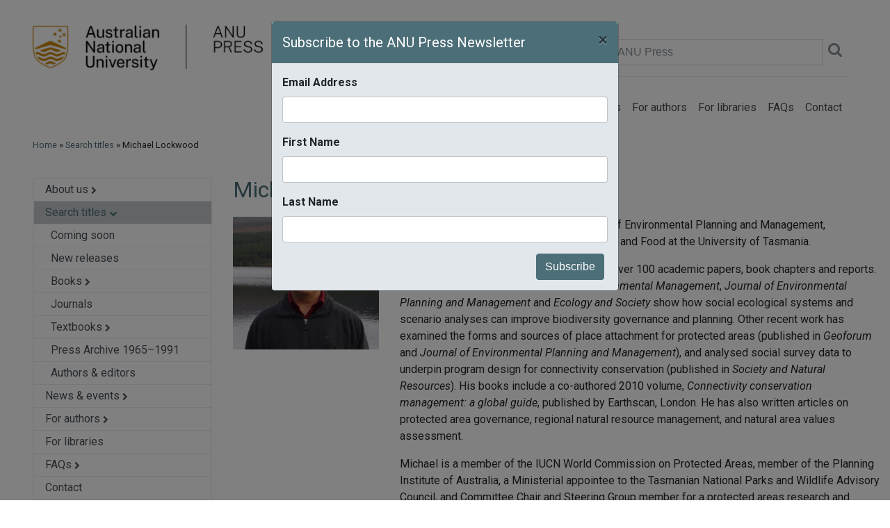

--- FILE ---
content_type: text/html; charset=utf-8
request_url: https://press-prod.anu.edu.au/publications/authors-editors/michael-lockwood
body_size: 11483
content:
<!DOCTYPE html PUBLIC "-//W3C//DTD XHTML+RDFa 1.0//EN"
    "http://www.w3.org/MarkUp/DTD/xhtml-rdfa-1.dtd">
<html xmlns="http://www.w3.org/1999/xhtml" xml:lang="en" version="XHTML+RDFa 1.0" dir="ltr"
  xmlns:og="http://ogp.me/ns#"
  xmlns:article="http://ogp.me/ns/article#"
  xmlns:book="http://ogp.me/ns/book#"
  xmlns:profile="http://ogp.me/ns/profile#"
  xmlns:video="http://ogp.me/ns/video#"
  xmlns:product="http://ogp.me/ns/product#"
  xmlns:content="http://purl.org/rss/1.0/modules/content/"
  xmlns:dc="http://purl.org/dc/terms/"
  xmlns:foaf="http://xmlns.com/foaf/0.1/"
  xmlns:rdfs="http://www.w3.org/2000/01/rdf-schema#"
  xmlns:sioc="http://rdfs.org/sioc/ns#"
  xmlns:sioct="http://rdfs.org/sioc/types#"
  xmlns:skos="http://www.w3.org/2004/02/skos/core#"
  xmlns:xsd="http://www.w3.org/2001/XMLSchema#">

<head profile="http://www.w3.org/1999/xhtml/vocab">
  
  <!-- Google Tag Manager -->
	<script>(function(w,d,s,l,i){w[l]=w[l]||[];w[l].push({'gtm.start':
	new Date().getTime(),event:'gtm.js'});var f=d.getElementsByTagName(s)[0],
	j=d.createElement(s),dl=l!='dataLayer'?'&l='+l:'';j.async=true;j.src=
	'https://www.googletagmanager.com/gtm.js?id='+i+dl;f.parentNode.insertBefore(j,f);
	})(window,document,'script','dataLayer','GTM-5H3R8L');</script>
  <!-- End Google Tag Manager -->
<meta http-equiv="Content-Type" content="text/html; charset=utf-8" />
<meta name="description" content="Michael Lockwood is Associate Professor of Environmental Planning and Management, Geography &amp; Spatial Science, School of Land and Food at the University of Tasmania." />
<link rel="canonical" href="https://press-prod.anu.edu.au/publications/authors-editors/michael-lockwood" />


 <meta name="viewport" content="width=device-width, initial-scale=1, shrink-to-fit=no">
 <meta http-equiv="x-ua-compatible" content="ie=edge">
 <title>Search titles</title>
  <style type="text/css" media="all">
@import url("https://press-prod.anu.edu.au/modules/system/system.messages.css?rxtmpx");
</style>
<style type="text/css" media="all">
@import url("https://press-prod.anu.edu.au/sites/all/modules/contrib/date/date_api/date.css?rxtmpx");
@import url("https://press-prod.anu.edu.au/sites/all/modules/contrib/date/date_popup/themes/datepicker.1.7.css?rxtmpx");
@import url("https://press-prod.anu.edu.au/modules/field/theme/field.css?rxtmpx");
@import url("https://press-prod.anu.edu.au/modules/node/node.css?rxtmpx");
@import url("https://press-prod.anu.edu.au/modules/search/search.css?rxtmpx");
@import url("https://press-prod.anu.edu.au/modules/user/user.css?rxtmpx");
@import url("https://press-prod.anu.edu.au/sites/all/modules/contrib/views/css/views.css?rxtmpx");
@import url("https://press-prod.anu.edu.au/sites/all/modules/contrib/ckeditor/css/ckeditor.css?rxtmpx");
@import url("https://press-prod.anu.edu.au/sites/all/modules/contrib/media/modules/media_wysiwyg/css/media_wysiwyg.base.css?rxtmpx");
</style>
<style type="text/css" media="all">
@import url("https://press-prod.anu.edu.au/sites/all/modules/acton/acton_layouts/acton_layouts.css?rxtmpx");
@import url("https://press-prod.anu.edu.au/sites/all/modules/acton/anu_feature/anu_feature.css?rxtmpx");
@import url("https://press-prod.anu.edu.au/sites/all/modules/anu_gateway/anu_gateway_common/anu_gateway_common.css?rxtmpx");
@import url("https://press-prod.anu.edu.au/sites/all/modules/contrib/ctools/css/ctools.css?rxtmpx");
@import url("https://press-prod.anu.edu.au/sites/all/modules/contrib/panels/css/panels.css?rxtmpx");
@import url("https://press-prod.anu.edu.au/sites/all/modules/contrib/authcache/modules/authcache_debug/authcache_debug.css?rxtmpx");
</style>
<style type="text/css" media="all">
@import url("https://press-prod.anu.edu.au/sites/all/themes/anupress/dist/css/anupress.css?rxtmpx");
@import url("https://press-prod.anu.edu.au/sites/all/themes/anupress/dist/css/press.css?rxtmpx");
@import url("https://press-prod.anu.edu.au/sites/all/themes/anupress/dist/css/font-awesome.min.css?rxtmpx");
@import url("https://press-prod.anu.edu.au/sites/all/themes/anupress/dist/css/normalize.css?rxtmpx");
@import url("https://press-prod.anu.edu.au/sites/all/themes/anupress/dist/css/multiple-select.css?rxtmpx");
</style>
<style type="text/css" media="all">
@import url("https://press-prod.anu.edu.au/sites/default/files/css_injector/css_injector_2.css?rxtmpx");
@import url("https://press-prod.anu.edu.au/sites/default/files/css_injector/css_injector_4.css?rxtmpx");
</style>
<link type="text/css" rel="stylesheet" href="https://press-prod.anu.edu.au/sites/default/files/css_injector/css_injector_5.css?rxtmpx" media="all" />
<link type="text/css" rel="stylesheet" href="https://press-prod.anu.edu.au/sites/default/files/css_injector/css_injector_6.css?rxtmpx" media="all" />
<link type="text/css" rel="stylesheet" href="https://press-prod.anu.edu.au/sites/default/files/css_injector/css_injector_7.css?rxtmpx" media="all" />
<style type="text/css" media="all">
@import url("https://press-prod.anu.edu.au/sites/default/files/css_injector/css_injector_8.css?rxtmpx");
</style>
<link type="text/css" rel="stylesheet" href="https://press-prod.anu.edu.au/sites/default/files/css_injector/css_injector_9.css?rxtmpx" media="all" />
<style type="text/css" media="all">
@import url("https://press-prod.anu.edu.au/sites/default/files/css_injector/css_injector_10.css?rxtmpx");
@import url("https://press-prod.anu.edu.au/sites/default/files/css_injector/css_injector_11.css?rxtmpx");
@import url("https://press-prod.anu.edu.au/sites/default/files/css_injector/css_injector_17.css?rxtmpx");
</style>
<link type="text/css" rel="stylesheet" href="https://press-prod.anu.edu.au/sites/default/files/css_injector/css_injector_18.css?rxtmpx" media="all" />
<link href="https://fonts.googleapis.com/css?family=Roboto:300,400,400i,700" rel="stylesheet">
<link href="/sites/all/themes/anupress/dist/images/anu.ico" rel="shortcut icon" type="image/x-icon"/>
<link href="/sites/all/themes/anupress/dist/images/anu-app-57.png" rel="apple-touch-icon" sizes="57x57"/>
<link href="/sites/all/themes/anupress/dist/images/anu-app-76.png" rel="apple-touch-icon" sizes="76x76"/>
<link href="/sites/all/themes/anupress/dist/images/anu-app-120.png" rel="apple-touch-icon" sizes="120x120"/>
<link href="/sites/all/themes/anupress/dist/images/anu-app-152.png" rel="apple-touch-icon" sizes="152x152"/>
<link href="/sites/all/themes/anupress/dist/images/anu-app-180.png" rel="apple-touch-icon" sizes="180x180"/>
<link href="/sites/all/themes/anupress/dist/css/print.css" rel="stylesheet" type="text/css" media="print"/>

 <script type="text/javascript" src="https://press-prod.anu.edu.au/sites/all/modules/contrib/jquery_update/replace/jquery/1.10/jquery.min.js?v=1.10.2"></script>
<script type="text/javascript" src="https://press-prod.anu.edu.au/misc/jquery-extend-3.4.0.js?v=1.10.2"></script>
<script type="text/javascript" src="https://press-prod.anu.edu.au/misc/jquery.once.js?v=1.2"></script>
<script type="text/javascript" src="https://press-prod.anu.edu.au/misc/drupal.js?rxtmpx"></script>
<script type="text/javascript" src="https://press-prod.anu.edu.au/sites/all/modules/contrib/jquery_update/replace/ui/external/jquery.cookie.js?v=67fb34f6a866c40d0570"></script>
<script type="text/javascript" src="https://press-prod.anu.edu.au/sites/all/modules/contrib/authcache/authcache.js?rxtmpx"></script>
<script type="text/javascript">
<!--//--><![CDATA[//><!--

      (function ($) {
  
      $(document).ready(function () {
        $(".srch-sel-site li.srch-sel-currentsite").click();
      });
      
      })(jQuery);
    
//--><!]]>
</script>
<script type="text/javascript" src="https://press-prod.anu.edu.au/sites/all/modules/contrib/authcache/modules/authcache_debug/authcache_debug.js?rxtmpx"></script>
<script type="text/javascript" src="https://press-prod.anu.edu.au/sites/all/modules/contrib/google_analytics/googleanalytics.js?rxtmpx"></script>
<script type="text/javascript">
<!--//--><![CDATA[//><!--
(function(i,s,o,g,r,a,m){i["GoogleAnalyticsObject"]=r;i[r]=i[r]||function(){(i[r].q=i[r].q||[]).push(arguments)},i[r].l=1*new Date();a=s.createElement(o),m=s.getElementsByTagName(o)[0];a.async=1;a.src=g;m.parentNode.insertBefore(a,m)})(window,document,"script","https://www.google-analytics.com/analytics.js","ga");ga("create", "UA-828504-1", {"cookieDomain":"auto"});ga("set", "anonymizeIp", true);if (Drupal.press_extra_ga_data) { ga('set', Drupal.press_extra_ga_data); };ga("send", "pageview");
//--><!]]>
</script>
<script type="text/javascript" src="https://press-prod.anu.edu.au/sites/all/modules/contrib/authcache/modules/authcache_menu/authcache_menu.js?rxtmpx"></script>
<script type="text/javascript" src="https://press-prod.anu.edu.au/sites/all/themes/anupress/dist/js/collapse.js?rxtmpx"></script>
<script type="text/javascript" src="https://press-prod.anu.edu.au/sites/all/themes/anupress/dist/js/popper.min.js?rxtmpx"></script>
<script type="text/javascript" src="https://press-prod.anu.edu.au/sites/all/themes/anupress/dist/js/bootstrap.min.js?rxtmpx"></script>
<script type="text/javascript" src="https://press-prod.anu.edu.au/sites/all/themes/anupress/dist/js/anupress.js?rxtmpx"></script>
<script type="text/javascript" src="https://press-prod.anu.edu.au/sites/all/themes/anupress/dist/js/_progress.js?rxtmpx"></script>
<script type="text/javascript" src="https://press-prod.anu.edu.au/sites/all/themes/anupress/dist/js/multiple-select.js?rxtmpx"></script>
<script type="text/javascript" src="https://press-prod.anu.edu.au/sites/default/files/js_injector/js_injector_14.js?rxtmpx"></script>
<script type="text/javascript">
<!--//--><![CDATA[//><!--
jQuery.extend(Drupal.settings, {"basePath":"\/","pathPrefix":"","ajaxPageState":{"theme":"anupress","theme_token":"SphEqu4X9_YfCUc_75Tm0ZWWvuHzQ5LvLJMoZTWF4SM","js":{"0":1,"1":1,"sites\/all\/modules\/contrib\/jquery_update\/replace\/jquery\/1.10\/jquery.min.js":1,"misc\/jquery-extend-3.4.0.js":1,"misc\/jquery.once.js":1,"misc\/drupal.js":1,"sites\/all\/modules\/contrib\/jquery_update\/replace\/ui\/external\/jquery.cookie.js":1,"sites\/all\/modules\/contrib\/authcache\/authcache.js":1,"2":1,"sites\/all\/modules\/contrib\/authcache\/modules\/authcache_debug\/authcache_debug.js":1,"sites\/all\/modules\/contrib\/google_analytics\/googleanalytics.js":1,"3":1,"sites\/all\/modules\/contrib\/authcache\/modules\/authcache_menu\/authcache_menu.js":1,"sites\/all\/themes\/anupress\/dist\/js\/collapse.js":1,"sites\/all\/themes\/anupress\/dist\/js\/popper.min.js":1,"sites\/all\/themes\/anupress\/dist\/js\/bootstrap.min.js":1,"sites\/all\/themes\/anupress\/dist\/js\/anupress.js":1,"sites\/all\/themes\/anupress\/dist\/js\/_progress.js":1,"sites\/all\/themes\/anupress\/dist\/js\/multiple-select.js":1,"sites\/default\/files\/js_injector\/js_injector_14.js":1},"css":{"modules\/system\/system.base.css":1,"modules\/system\/system.menus.css":1,"modules\/system\/system.messages.css":1,"modules\/system\/system.theme.css":1,"sites\/all\/modules\/contrib\/date\/date_api\/date.css":1,"sites\/all\/modules\/contrib\/date\/date_popup\/themes\/datepicker.1.7.css":1,"modules\/field\/theme\/field.css":1,"modules\/node\/node.css":1,"modules\/search\/search.css":1,"modules\/user\/user.css":1,"sites\/all\/modules\/contrib\/views\/css\/views.css":1,"sites\/all\/modules\/contrib\/ckeditor\/css\/ckeditor.css":1,"sites\/all\/modules\/contrib\/media\/modules\/media_wysiwyg\/css\/media_wysiwyg.base.css":1,"sites\/all\/modules\/acton\/acton_layouts\/acton_layouts.css":1,"sites\/all\/modules\/acton\/anu_feature\/anu_feature.css":1,"sites\/all\/modules\/anu_gateway\/anu_gateway_common\/anu_gateway_common.css":1,"sites\/all\/modules\/contrib\/ctools\/css\/ctools.css":1,"sites\/all\/modules\/contrib\/panels\/css\/panels.css":1,"sites\/all\/modules\/contrib\/authcache\/modules\/authcache_debug\/authcache_debug.css":1,"sites\/all\/themes\/anupress\/system.base.css":1,"sites\/all\/themes\/anupress\/system.theme.css":1,"sites\/all\/themes\/anupress\/system.menus.css":1,"sites\/all\/themes\/anupress\/dist\/css\/anupress.css":1,"sites\/all\/themes\/anupress\/dist\/css\/press.css":1,"sites\/all\/themes\/anupress\/dist\/css\/font-awesome.min.css":1,"sites\/all\/themes\/anupress\/dist\/css\/normalize.css":1,"sites\/all\/themes\/anupress\/dist\/css\/multiple-select.css":1,"public:\/\/css_injector\/css_injector_2.css":1,"public:\/\/css_injector\/css_injector_4.css":1,"public:\/\/css_injector\/css_injector_5.css":1,"public:\/\/css_injector\/css_injector_6.css":1,"public:\/\/css_injector\/css_injector_7.css":1,"public:\/\/css_injector\/css_injector_8.css":1,"public:\/\/css_injector\/css_injector_9.css":1,"public:\/\/css_injector\/css_injector_10.css":1,"public:\/\/css_injector\/css_injector_11.css":1,"public:\/\/css_injector\/css_injector_17.css":1,"public:\/\/css_injector\/css_injector_18.css":1}},"authcache":{"q":"node\/900","cp":{"path":"\/","domain":".press-prod.anu.edu.au","secure":true},"cl":23.148148148148},"authcacheDebug":{"url":"\/authcache-debug\/ajax\/req-xpGBlJ3G_Ft5Nrmc00hoICEh2ZF84M2_eSG1v3_5Wwk","all":false},"googleanalytics":{"trackOutbound":1,"trackMailto":1,"trackDownload":1,"trackDownloadExtensions":"7z|aac|arc|arj|asf|asx|avi|bin|csv|doc(x|m)?|dot(x|m)?|exe|flv|gif|gz|gzip|hqx|jar|jpe?g|js|mp(2|3|4|e?g)|mov(ie)?|msi|msp|pdf|phps|png|ppt(x|m)?|pot(x|m)?|pps(x|m)?|ppam|sld(x|m)?|thmx|qtm?|ra(m|r)?|sea|sit|tar|tgz|torrent|txt|wav|wma|wmv|wpd|xls(x|m|b)?|xlt(x|m)|xlam|xml|z|zip"}});
//--><!]]>
</script>
    <script type="text/javascript">$anujq=jQuery</script>
    <script type="text/javascript" src="https://style.anu.edu.au/_anu/4/scripts/jquery.hoverIntent.js"></script>
    <script type="text/javascript" src="https://style.anu.edu.au/_anu/4/scripts/anu-common.js?1"></script>
<script src="/sites/all/themes/anupress/dist/js/jquery.dotdotdot.js"></script>
</head>
<body class="html not-front not-logged-in two-sidebars page-node page-node- page-node-900 node-type-press-author-editor" >
<!-- Google Tag Manager (noscript) -->
<noscript><iframe src="https://www.googletagmanager.com/ns.html?id=GTM-5H3R8L"
height="0" width="0" style="display:none;visibility:hidden"></iframe></noscript>
<!-- End Google Tag Manager (noscript) -->

<div id="skip-link">
 <a href="#main-content" class="element-invisible element-focusable">Skip to main content</a>
</div>
<div id="page-wrapper">
    <div id="page">

          <nav id="navigation"
         class="main-header navbar navbar-light navbar-full navbar-expand-lg">
        <div class="container">
            <div class="row w-100">
                <div class="col-sm-4">
                    <a href="/"><img src="/sites/all/themes/anupress/dist/images/anu_press_logo_w.png" width="370" /></a>
                </div>
                <div class="col-sm-8">
                    <div class="h-100">
                        <div class="h-100 align-items-md-end align-items-start flex-column d-flex">
                            <div class="mt-5 w-100"> <!-- mt-auto -->
                                <form name="solrsearch" class="form-inline justify-content-end" action="/catalog">
                                    <a class="nounderline" href="/cart">
                                    <span class="pr-4 text-muted pb-3 pb-md-0"><span id="cart_widget_total">$0.00</span> (<span id="cart_widget_count">0 items</span>) <i class="fa fa-lg fa-shopping-cart" aria-hidden="true"></i>
                                    </a>
</span>
                                    <label class="sr-only" for="inlineFormInputGroup">Search ANU Press</label>
                                    <div class="input-group mb-2 mr-sm-2 mb-sm-0 w-50">
                                        <input type="text" class="form-control" id="search" name="search" placeholder="Search ANU Press">
                                        <a href="javascript:;" onclick="solrsearch.submit();"><i class="pl-2 pt-2 fa fa-lg fa-search text-muted" aria-hidden="true"></i></a>
                                    </div>
                                    <!-- button type="submit" class="btn btn-primary">Submit</button -->
                                </form>
                                <hr class="hidden-md-down" />
                            </div>
                            <div class="p-0">
                                <button class="navbar-toggler navbar-toggler-left"
                                        type="button"
                                        data-toggle="collapse"
                                        data-target="#navbar-collapse"
                                        aria-controls="navbarSupportedContent"
                                        aria-expanded="false"
                                        aria-label="Toggle navigation">
                                    <span class="navbar-toggler-icon"></span>
                                </button>

                                <div class="collapse navbar-collapse" id="navbar-collapse" >
                                    <ul class="navbar-nav ml-lg-auto mr-md-auto mr-lg-0"><li class="first collapsed nav-item"><a href="/about-us" class="nav-link">About us</a></li>
<li class="expanded active-trail nav-item"><a href="/publications" class="active-trail nav-link">Search titles</a></li>
<li class="collapsed nav-item"><a href="/news-events" class="nav-link">News &amp; events</a></li>
<li class="collapsed nav-item"><a href="/authors" class="nav-link">For authors</a></li>
<li class="leaf nav-item"><a href="/libraries" class="nav-link">For libraries</a></li>
<li class="collapsed nav-item"><a href="/faqs" title="" class="nav-link">FAQs</a></li>
<li class="last leaf nav-item"><a href="/contacts" title="" class="nav-link">Contact</a></li>
</ul>                                </div>
                            </div>
                        </div>
                    </div>
                </div>
            </div>
        </div>
    </nav> <!-- /.section, /#navigation -->


              <div id="breadcrumb">
          <div class="container">
            <div class="row">
              <div class="col-12">
                  <div class="pl-0 pl-md-4 m-md-2">
                    <a href="/">Home</a> &raquo; <a href="/publications">Search titles</a> &raquo; Michael Lockwood                  </div>
              </div>
            </div>
          </div>
        </div>
      
        <div id="main-wrapper">
            <div id="main" class="clearfix">

              
              
                <div class="section">
                    <div class="container">
                        <div class="row">
                                                      <!-- ?php if ($_GET['q'] == 'catalog') { print(render($page['content'])); } ? -->
                          
                            <div class="col-sm-4 col-md-3 pl-md-5">
                                                                <!-- div class="card">
                                      <div class="card-body" -->
                                          <div id="sidebar-first"
                                               class="column sidebar">
                                              <div class="region region-sidebar-first">
    <div id="block-menu-block-1" class="block block-menu-block">

    
  <div class="content">
    <div class="menu-block-wrapper menu-block-1 menu-name-main-menu parent-mlid-0 menu-level-1">
  <ul class="nav flex-column border"><li class="first expanded menu-mlid-1437"><a href="/about-us" class="nav-link py-1 menu-border list-group-item-action pl-3">About us <i style="font-size: 0.7em;" class="fa fa-chevron-right"></i></a></li>
<li class="expanded active-trail menu-mlid-734"><a href="/publications" class="nav-link py-1 menu-border active text-black menu-lvl1">Search titles <i style="font-size: 0.7em;" class="fa fa-chevron-down fa"></i></a><ul class="list-unstyled collapse show"><li class="first leaf menu-mlid-1514 test2"><a href="/publications/coming-soon" class="nav-link py-1 menu-border list-group-item-action pl-4">Coming soon</a></li>
<li class="leaf menu-mlid-1515 test2"><a href="/publications/new-releases" class="nav-link py-1 menu-border list-group-item-action pl-4">New releases</a></li>
<li class="expanded menu-mlid-1517 test2"><a href="/publications/books" class="nav-link py-1 menu-border list-group-item-action pl-4">Books <i style="font-size: 0.7em;" class="fa fa-chevron-right"></i></a></li>
<li class="leaf menu-mlid-1526 test2"><a href="/publications/journals" class="nav-link py-1 menu-border list-group-item-action pl-4">Journals</a></li>
<li class="expanded menu-mlid-1527 test2"><a href="/publications/textbooks" class="nav-link py-1 menu-border list-group-item-action pl-4">Textbooks <i style="font-size: 0.7em;" class="fa fa-chevron-right"></i></a></li>
<li class="leaf menu-mlid-1522 test2"><a href="/publications/archive" class="nav-link py-1 menu-border list-group-item-action pl-4">Press Archive 1965–1991</a></li>
<li class="last leaf menu-mlid-1521 test2"><a href="/publications/authors-editors" class="nav-link py-1 menu-border list-group-item-action pl-4">Authors &amp; editors</a></li>
</ul></li>
<li class="expanded menu-mlid-735"><a href="/news-events" class="nav-link py-1 menu-border list-group-item-action pl-3">News &amp; events <i style="font-size: 0.7em;" class="fa fa-chevron-right"></i></a></li>
<li class="expanded menu-mlid-1509"><a href="/authors" class="nav-link py-1 menu-border list-group-item-action pl-3">For authors <i style="font-size: 0.7em;" class="fa fa-chevron-right"></i></a></li>
<li class="leaf menu-mlid-1510"><a href="/libraries" class="nav-link py-1 menu-border list-group-item-action pl-3">For libraries</a></li>
<li class="expanded menu-mlid-1508"><a href="/faqs" class="nav-link py-1 menu-border list-group-item-action pl-3">FAQs <i style="font-size: 0.7em;" class="fa fa-chevron-right"></i></a></li>
<li class="last leaf menu-mlid-1203"><a href="/contacts" class="nav-link py-1 list-group-item-action pl-3">Contact</a></li>
</ul></div>
  </div>
</div>
  </div>
                                          </div> <!-- /#sidebar-first -->
                                      <!-- /div>
                                  </div -->

                              
                                                                <!-- div class="card">
                                      <div class="card-body" -->
                                          <div id="sidebar-second"
                                               class="column sidebar" >
                                              <div class="region region-sidebar-second">
    <div id="block-anu-press-solr-anu-press-subscribe-block" class="block block-anu-press-solr">

    
  <div class="content">
      <!-- div class="d-none d-lg-block row pl-4 py-4 social text-sm-left text-md-center text-xl-left" -->
  <div
      class="pt-3 justify-content-center align-self-center row social text-sm-left text-md-center text-xl-left d-print-none">
      <div class="row" style="font-family: 'Roboto', sans-serif;">

          <a href="https://www.facebook.com/ANUPress.publisher/">
              <div><img height="50" src="/sites/all/themes/anupress/dist/images/facebook_mono.png" /></div>
          </a>
          <a style="margin: 6px;" href="https://bsky.app/profile/did:plc:ffrchjcgxdozk453kzblansv"><img height="50"
                  src="/sites/all/themes/anupress/dist/images/bluesky_mono.png" /></a>
          <a href="https://www.instagram.com/anu_press/"><img height="50"
                  src="/sites/all/themes/anupress/dist/images/instagram_mono.png" /></a>
          <a style="margin: 6px;" href="https://www.threads.net/@anu_press"><img height="50"
                  src="/sites/all/themes/anupress/dist/images/threads_mono.png"></a>
      </div>
  </div>
<div class="modal fade" id="exampleModalCenter" tabindex="-1" role="dialog" aria-labelledby="exampleModalCenterTitle" aria-hidden="true">
  <div class="modal-dialog modal-dialog-centered" role="document">
    <div class="modal-content">
      <div class="modal-header">
        <h5 class="modal-title" id="exampleModalLongTitle">Subscribe to the ANU Press Newsletter</h5>
        <button type="button" class="close" data-dismiss="modal" aria-label="Close">
          <span aria-hidden="true">&times;</span>
        </button>
      </div>
      <div class="modal-body">
        <div id="mc_embed_signup">
                <form action="https://anu.us11.list-manage.com/subscribe/post?u=48fdf4c33b1f0691c0fc6f570&amp;id=e28c8ca6ec" method="post" id="mc-embedded-subscribe-form" name="mc-embedded-subscribe-form" class="validate" target="_blank" novalidate="">
                    <div id="mc_embed_signup_scroll">
                <div class="mc-field-group form-group">
                  <label for="mce-EMAIL">Email Address </label>
                  <input type="email" value="" name="EMAIL" class="required email form-control" id="mce-EMAIL">
                </div>
                <div class="mc-field-group form-group">
                  <label for="mce-FNAME">First Name </label>
                  <input type="text" value="" name="FNAME" class="form-control" id="mce-FNAME">
                </div>
                <div class="mc-field-group form-group">
                  <label for="mce-LNAME">Last Name </label>
                  <input type="text" value="" name="LNAME" class="form-control" id="mce-LNAME">
                </div>
                <div class="mc-field-group" style="display:none;">
                  <label for="mce-MMERGE3">eNEWS </label>
                  <input type="hidden" value="y" name="MMERGE3" class="" id="mce-MMERGE3">
                </div>
                <!--
                <div class="mc-field-group">
                  <label for="mce-MMERGE4">NEW TITLES </label>
                  <input type="text" value="" name="MMERGE4" class="" id="mce-MMERGE4">
                </div>
                -->
                  <div id="mce-responses" class="clear">
                    <div class="response" id="mce-error-response" style="display:none"></div>
                    <div class="response" id="mce-success-response" style="display:none"></div>
                  </div>    <!-- real people should not fill this in and expect good things - do not remove this or risk form bot signups-->
                    <div style="position: absolute; left: -5000px;" aria-hidden="true"><input type="text" name="b_48fdf4c33b1f0691c0fc6f570_e28c8ca6ec" tabindex="-1" value=""></div>
                    <div class="clear"><input type="submit" value="Subscribe" name="subscribe" id="mc-embedded-subscribe" class="float-right btn btn-primary"></div>
                    </div>
                </form>
                </div>
      </div>
    </div>
  </div>
</div>  </div>
</div>
  </div>
                                          </div> <!-- /#sidebar-second -->
                                      <!-- /div>
                                  </div -->

                              
                            </div>
                          
                                                        <div class="col-sm-8 col-md-9">

                                
                                <a id="main-content"></a>

                                                                    <span class="hidden-md-down">
                                                                        </span>
                                
                                
                                                                    <ul class="action-links"></ul>
                                
                                                                
                                  <div class="region region-content">
    <div id="block-system-main" class="block block-system">

    
  <div class="content">
    <div class="anu-layout-container acton-grid-layout panel-panel"><div class="panel-display panel-1col clearfix"><div class="panel-panel"><div class="panel-pane pane-custom pane-1"  >
        
  
      <div class="pane-content">
  
    <h1>Michael Lockwood</h1>
<div class="row pb-2">
<div class="col-sm-3"><img class="img-fluid" src="https://press-prod.anu.edu.au/sites/default/files/jauthors-h/jauthors-h/au_h_Michael_Lockwood.jpg"></div><div class="col-sm-9"><p>Michael Lockwood is Associate Professor of Environmental Planning and Management, Geography &amp; Spatial Science, School of Land and Food at the University of Tasmania.</p>
<p>Michael has been an author on 4 books and over 100 academic papers, book chapters and reports. His most recent articles in <em>Journal of Environmental Management</em>, <em>Journal of Environmental Planning and Management</em> and <em>Ecology and Society</em> show how social ecological systems and scenario analyses can improve biodiversity governance and planning. Other recent work has examined the forms and sources of place attachment for protected areas (published in <em>Geoforum</em> and <em>Journal of Environmental Planning and Management</em>), and analysed social survey data to underpin program design for connectivity conservation (published in <em>Society and Natural Resources</em>). His books include a co-authored 2010 volume, <em>Connectivity conservation management: a global guide</em>, published by Earthscan, London. He has also written articles on protected area governance, regional natural resource management, and natural area values assessment.</p>
<p>Michael is a member of the IUCN World Commission on Protected Areas, member of the Planning Institute of Australia, a Ministerial appointee to the Tasmanian National Parks and Wildlife Advisory Council, and Committee Chair and Steering Group member for a protected areas research and learning collaboration servicing the Asia-Pacific and Australia.</p>
</div>
</div>  </div>

  
  </div>
<div class="panel-separator"></div><div class="panel-pane pane-block pane-anu-press-solr-booksearch-main"  >
        
  
      <div class="pane-content">
  
    <div class="row pl-3 py-2 border border-left-0 border-right-0 border-bottom-0"><div class="col-md-2 col-sm-12 pl-0 pr-3"><img class="press-publication img-fluid" src="/files/press-publication/9781760461096-b-thumb-pa-french.jpg" width="150"  /></div><div class="col-md-7 col-sm-12 pl-0"><h2 class="nounderline pub-title lead p-0 mb-0"><strong><a href="/publications/gouvernance-et-gestion-des-aires-prot%C3%A9g%C3%A9es">Gouvernance et gestion des aires protégées&nbsp;&raquo;</a></strong></h2><h3 class="nounderline black pub-subtitle mt-1"></h3><div><strong>Edited by: </strong><a href="/publications/authors-editors/graeme-l-worboys">Graeme L. Worboys</a>, <a href="/publications/authors-editors/michael-lockwood">Michael Lockwood</a>, <a href="/publications/authors-editors/ashish-kothari">Ashish Kothari</a>, <a href="/publications/authors-editors/sue-feary">Sue Feary</a>, <a href="/publications/authors-editors/ian-pulsford">Ian Pulsford</a></div><div><strong>Publication date</strong>: September 2020</div><div class="pt-1 mb-0 giveMeEllipsis"><span style="color:black;">Le livre “Gouvernance et gestion des aires protégées” est une compilation de textes originaux, d'études de cas et d'exemples du monde entier. Il s’appuie sur une vaste littérature et sur les connaissances et l'expérience de nombreux acteurs des aires protégées. Ces derniers y présentent les connaissances actuelles et les idées innovantes des diverses branches de la gouvernance et de la gestion des aires protégées. Ce livre constitue un investissement dans les compétences et les connaissances des hommes et, par conséquent, dans la gouvernance et la gestion des aires protégées dont ces hommes sont responsables.
Le succès mondial du concept d'aire protégée réside dans la dualité de sa vision : protéger, sur le long terme, à la fois le patrimoine naturel et le patrimoine. Les organisations telles que l'Union internationale pour la conservation de la nature sont une force unificatrice à cet égard. Cependant, les aires protégées restent un phénomène sociopolitique et la façon dont elles sont comprises, gérées et gouvernée par les États peut toujours être le sujet de débats et de contestations. Ainsi, ce livre cherche à éclairer, éduquer et surtout à inciter les lecteurs à réfléchir à l’avenir, au passé et au présent des aires protégées.
Cent soixante neuf auteurs ont participé à la rédaction de ce livre qui porte sur tous les aspects de la gouvernance et de la gestion des aires protégées. Ils ont ainsi créé un outil de formation et de renforcement des capacités pour les agents de terrain et les gestionnaires des aires protégées ainsi que les décideurs de plus haut niveau.
La traduction de l'ouvrage est en cours et les chapitres traduits seront publiés progressivement, nous vous invitons donc à consulter le site régulièrement.</span></div></div><div class="col-md-3 float-right pt-2 pl-3"><div class="pt-2 pl-0 pl-md-3"><a class="float-right btn pub-download-btn mb-1" href="/publications/gouvernance-et-gestion-des-aires-prot%C3%A9g%C3%A9es#pdf">Download for free</a><form action="/cart/add" method="post"><input name="nid" type="hidden" value="4346" /> <input style="color: white;" class="float-right btn pub-buy-btn mt-1" type="submit" value="Buy print ($250.00)" />&nbsp;</form></div></div></div><div class="row pl-3 py-2 border border-left-0 border-right-0 border-bottom-0"><div class="col-md-2 col-sm-12 pl-0 pr-3"><img class="press-publication img-fluid" src="/files/press-publication/9789587391329-b-thumb-pa.jpg" width="150"  /></div><div class="col-md-7 col-sm-12 pl-0"><h2 class="nounderline pub-title lead p-0 mb-0"><strong><a href="/publications/gobernanza-gesti%C3%B3n-de-%C3%A1reas-protegidas">Gobernanza y gestión de áreas protegidas&nbsp;&raquo;</a></strong></h2><h3 class="nounderline black pub-subtitle mt-1"></h3><div><strong>Edited by: </strong><a href="/publications/authors-editors/graeme-l-worboys">Graeme L. Worboys</a>, <a href="/publications/authors-editors/michael-lockwood">Michael Lockwood</a>, <a href="/publications/authors-editors/ashish-kothari">Ashish Kothari</a>, <a href="/publications/authors-editors/sue-feary">Sue Feary</a>, <a href="/publications/authors-editors/ian-pulsford">Ian Pulsford</a></div><div><strong>Publication date</strong>: August 2019</div><div class="pt-1 mb-0 giveMeEllipsis"><span style="color:black;">Gobernanza y gestión de áreas protegidas presenta un compendio de texto original, estudios de caso y ejemplos de todo el mundo, a partir de la literatura, el conocimiento y la experiencia de las personas involucradas en áreas protegidas. El libro sintetiza el conocimiento actual y el pensamiento de vanguardia de las diversas ramas de la práctica y el aprendizaje relevantes para la gestión y el gobierno de estas zonas. Se pretende que sea una inversión en las habilidades y competencias de las personas responsables de tal tarea y, en consecuencia, la gobernanza y la gestión efectivas, ahora y en el futuro.
El éxito global del concepto de área protegida radica en su visión compartida de proteger el patrimonio natural y cultural a largo plazo, y organizaciones como la Unión Internacional para la Conservación de la Naturaleza son una fuerza unificadora en este sentido. No obstante, las áreas protegidas son un fenómeno sociopolítico y las formas en que las naciones las entienden, las gobiernan y las manejan siempre están abiertas a disputas y debates. El libro pretende ilustrar, educar y, sobre todo, desafiar a los lectores a pensar profundamente sobre las áreas protegidas, su futuro y su pasado, así como su presente.
El libro ha sido compilado por 169 autores y trata todos los aspectos de la gobernanza y gestión de áreas protegidas. Proporciona información para apoyar la capacitación en desarrollo de capacidades de los oficiales de campo, gerentes a cargo y gerentes de nivel ejecutivo.</span></div></div><div class="col-md-3 float-right pt-2 pl-3"><div class="pt-2 pl-0 pl-md-3"><a class="float-right btn pub-download-btn mb-1" href="/publications/gobernanza-gesti%C3%B3n-de-%C3%A1reas-protegidas#pdf">Download for free</a><form action="/cart/add" method="post"><input name="nid" type="hidden" value="5764" /> <input style="color: white;" class="float-right btn pub-buy-btn mt-1" type="submit" value="Buy print ($250.00)" />&nbsp;</form></div></div></div><div class="row pl-3 py-2 border border-left-0 border-right-0 border-bottom-0"><div class="col-md-2 col-sm-12 pl-0 pr-3"><img class="press-publication img-fluid" src="/files/4dec/4dec/dec_312491.jpg" width="150"  /></div><div class="col-md-7 col-sm-12 pl-0"><h2 class="nounderline pub-title lead p-0 mb-0"><strong><a href="/publications/protected-area-governance-and-management">Protected Area Governance and Management&nbsp;&raquo;</a></strong></h2><h3 class="nounderline black pub-subtitle mt-1"></h3><div><strong>Edited by: </strong><a href="/publications/authors-editors/graeme-l-worboys">Graeme L. Worboys</a>, <a href="/publications/authors-editors/michael-lockwood">Michael Lockwood</a>, <a href="/publications/authors-editors/ashish-kothari">Ashish Kothari</a>, <a href="/publications/authors-editors/sue-feary">Sue Feary</a>, <a href="/publications/authors-editors/ian-pulsford">Ian Pulsford</a></div><div><strong>Publication date</strong>: April 2015</div><div class="pt-1 mb-0 giveMeEllipsis"><span style="color:black;">PAGM briefing note
Protected Area Governance and Management presents a compendium of original text, case studies and examples from across the world, by drawing on the literature, and on the knowledge and experience of those involved in protected areas. The book synthesises current knowledge and cutting-edge thinking from the diverse branches of practice and learning relevant to protected area governance and management. It is intended as an investment in the skills and competencies of people and consequently, the effective governance and management of protected areas for which they are responsible, now and into the future.
The global success of the protected area concept lies in its shared vision to protect natural and cultural heritage for the long term, and organisations such as International Union for the Conservation of Nature are a unifying force in this regard. Nonetheless, protected areas are a socio-political phenomenon and the ways that nations understand, govern and manage them is always open to contest and debate. The book aims to enlighten, educate and above all to challenge readers to think deeply about protected areas—their future and their past, as well as their present.
The book has been compiled by 169 authors and deals with all aspects of protected area governance and management. It provides information to support capacity development training of protected area field officers, managers in charge and executive level managers.</span></div></div><div class="col-md-3 float-right pt-2 pl-3"><div class="pt-2 pl-0 pl-md-3"><a class="float-right btn pub-download-btn mb-1" href="/publications/protected-area-governance-and-management#pdf">Download for free</a><form action="/cart/add" method="post"><input name="nid" type="hidden" value="372" /> <input style="color: white;" class="float-right btn pub-buy-btn mt-1" type="submit" value="Buy print ($230.00)" />&nbsp;</form></div></div></div>        <script>
            //alert('test');
            jQuery(function () {
                jQuery('button[id^=g-result-]').on('click', function () {
                    console.log("/booksearch/index.php" + window.location.search + "&g_entity=" + this.id);
                    jQuery('div[id^=' + this.id + ']').html('<i class="fa fa-spinner fa-spin fa-2x fa-fw"></i><span class="sr-only">Loading...</span>');
                    jQuery('div[id^=' + this.id + ']').load( "/booksearch/index.php" + window.location.search + "&g_entity=" + this.id );
                });
                jQuery('button[id^=g-group-]').on('click', function () {
                    console.log("/booksearch/index.php" + window.location.search + "&g_group=" + this.id);
                    jQuery('div[id^=' + this.id + ']').html('<i class="fa fa-spinner fa-spin fa-2x fa-fw"></i><span class="sr-only">Loading...</span>');
                    jQuery('div[id^=' + this.id + ']').load( "/booksearch/index.php" + window.location.search + "&g_group=" + this.id + "&sort=" + window.location.sort);
                });

            });

             jQuery('div.giveMeEllipsis').on('click', function () {
                jQuery(this).toggleClass('giveMeEllipsis');
                if (jQuery(this).hasClass("giveMeEllipsis"))
                    jQuery(this).dotdotdot({  height: 75 });
                else
                    jQuery(this).dotdotdot({  height: null });

             });

        </script>  </div>

  
  </div>
</div></div></div>  </div>
</div>
  </div>
                                <!--/div>
                            </div-->
                                                            </div>
                        </div><!-- /.row, .col-sm -->

                    </div><!-- /.container -->
                </div> <!-- /.section -->
            </div>
        </div> <!-- /#main, /#main-wrapper -->
      
<div class="section main-footer pt-0">
    <div class="container">
        <div class="row border border-bottom-0 border-left-0 border-right-0 pt-4 mx-3">
            <div class="col-12 col-md-4 small">
                <p style="font-size:14px;">ANU Press is a globally recognised leader in open-access
                academic publishing. We produce fully peer-reviewed
                monographs and journals across a wide range of subject
                areas, with a special focus on Australian and international
                    policy, Indigenous studies and the Asia-Pacific region.</p>
                <p><a href="/about-us/catalogue">View the latest ANU Press catalogue</a></p>
            </div>
            <div class="col-12 col-md">
                <ul class="list-unstyled" style="font-size:14px;">
                    <li><a href="/">Home</a></li>
                    <li><a href="/about-us">About</a></li>
                    <li><a href="/publications">Search titles</a></li>
                    <li><a href="/faqs">FAQs</a></li>
                    <li><a href="/news-events">News & events</a></li>
                    <li><a href="/authors">For authors</a></li>
                    <li><a href="/libraries">For libraries</a></li>
                    <li><a href="/contacts">Contact</a></li>
                </ul>
            </div>
            <div class="col-12 col-md">
                <ul class="list-unstyled" style="font-size:14px;">
                    <!-- li><a href="http://www.anu.edu.au/contact">Contact ANU Press</a></li -->
                    <li><a href="http://www.anu.edu.au/copyright">Copyright</a></li>
                    <li><a href="http://www.anu.edu.au/disclaimer">Disclaimer</a></li>
                    <li><a href="http://www.anu.edu.au/privacy">Privacy</a></li>
                    <li><a href="http://www.anu.edu.au/freedom-of-information">Freedom of information</a></li>
                </ul>
            </div>
            <div class="col-12 col-md-3 small mr-0 pr-0" style="font-size:14px;">
                <p class="my-0 ml-sm-0 ml-md-4">+61 2 6125 0262</p>
                <p class="my-0 ml-sm-0 ml-md-4">The Australian National University, Canberra</p>
                <p class="my-0 ml-sm-0 ml-md-4">CRICOS Provider: 00120C</p>
                <p class="my-0 ml-sm-0 ml-md-4">ABN: 52 234 063 906</p>
                <p class="my-0 ml-sm-0 ml-md-4"><a href="http://www.anu.edu.au">www.anu.edu.au</a></p>
            </div>
        </div>
    </div><!-- /.container -->
</div><!-- /.section -->

<div>
  <div class="modal fade" id="mc-popup2" tabindex="-1" role="dialog" aria-hidden="true">

    <div class="modal-dialog modal-dialog-centered" role="document">
      <div class="modal-content" style="background-color:#e1e7eb">
        <div class="modal-header">
          <p class="h5 modal-title" style="color: #fff;">Subscribe to the ANU Press Newsletter</p>
          <button type="button" class="close" data-dismiss="modal" aria-label="Close" onclick="jQuery('#mc-popup2').modal('hide');">
            <span aria-hidden="true">&times;</span>
          </button>
        </div>
        <div class="modal-body">
          <div id="mc_embed_signup">
            <form action="https://anu.us11.list-manage.com/subscribe/post?u=48fdf4c33b1f0691c0fc6f570&amp;id=e28c8ca6ec" method="post" id="mc-embedded-subscribe-form" name="mc-embedded-subscribe-form" class="validate" target="_blank" novalidate="">
              <div id="mc_embed_signup_scroll">
                <div class="mc-field-group form-group text-left">
                  <label for="mce-EMAIL">Email Address </label>
                  <input type="email" value="" name="EMAIL" class="required email form-control" id="mce-EMAIL">
                </div>
                <div class="mc-field-group form-group text-left">
                  <label for="mce-FNAME">First Name </label>
                  <input type="text" value="" name="FNAME" class="form-control" id="mce-FNAME">
                </div>
                <div class="mc-field-group form-group text-left">
                  <label for="mce-LNAME">Last Name </label>
                  <input type="text" value="" name="LNAME" class="form-control" id="mce-LNAME">
                </div>
                <div class="mc-field-group" style="display:none;">
                  <label for="mce-MMERGE3">eNEWS </label>
                  <input type="hidden" value="y" name="MMERGE3" class="" id="mce-MMERGE3">
                </div>
                <!--
                <div class="mc-field-group">
                  <label for="mce-MMERGE4">NEW TITLES </label>
                  <input type="text" value="" name="MMERGE4" class="" id="mce-MMERGE4">
                </div>
                -->
                <div id="mce-responses" class="clear">
                  <div class="response" id="mce-error-response" style="display:none"></div>
                  <div class="response" id="mce-success-response" style="display:none"></div>
                </div>    <!-- real people should not fill this in and expect good things - do not remove this or risk form bot signups-->
                <div style="position: absolute; left: -5000px;" aria-hidden="true"><input type="text" name="b_48fdf4c33b1f0691c0fc6f570_e28c8ca6ec" tabindex="-1" value=""></div>
                <div class="clear"><input type="submit" value="Subscribe" name="subscribe" id="mc-embedded-subscribe" class="float-right btn btn-primary"></div>
              </div>
            </form>
          </div>
        </div>
      </div>
    </div>

  </div>
</div>
    </div>
</div> <!-- /#page, /#page-wrapper -->
<script type="text/javascript">
<!--//--><![CDATA[//><!--
jQuery(function(){
  var hash = window.location.hash;
  hash && jQuery('ul.nav a[href="' + hash + '"]').tab('show');
  if (hash) {
    setTimeout(function() {
      window.scrollTo(0, 0);
    }, 1);
  }
  jQuery('.nav-tabs a').click(function (e) {
    jQuery(this).tab('show');
    
  });
});
//--><!]]>
</script>
<script type="text/javascript">
<!--//--><![CDATA[//><!--
jQuery(document).ready(function( jQuery ) {
   jQuery(".giveMeEllipsis").dotdotdot({  height: 75 });
});
//--><!]]>
</script>
<script type="text/javascript">
  _linkedin_partner_id = "2218276";
  window._linkedin_data_partner_ids = window._linkedin_data_partner_ids || [];
  window._linkedin_data_partner_ids.push(_linkedin_partner_id);
</script><script type="text/javascript">
  (function(){var s = document.getElementsByTagName("script")[0];
    var b = document.createElement("script");
    b.type = "text/javascript";b.async = true;
    b.src = "https://snap.licdn.com/li.lms-analytics/insight.min.js";
    s.parentNode.insertBefore(b, s);})();
</script>
<noscript>
  <img height="1" width="1" style="display:none;" alt="" src="https://px.ads.linkedin.com/collect/?pid=2218276&fmt=gif" />
</noscript>

</body>
</html>
